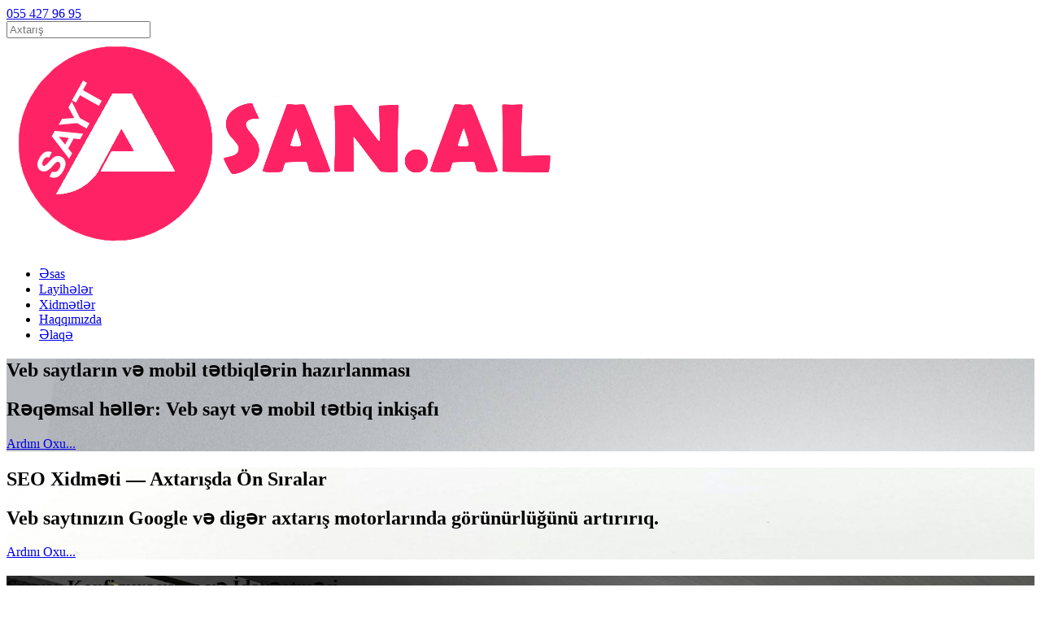

--- FILE ---
content_type: text/html; charset=UTF-8
request_url: https://site.asan.al/
body_size: 5069
content:

<!DOCTYPE html>
<html lang="">
<head>
    <title>Veb saytların və mobil tətbiqlərin hazırlanması</title>
    <meta charset="utf-8">
    <meta name="viewport" content="width=device-width, initial-scale=1.0">
    <meta name="description" content="Veb saytların və mobil tətbiqlərin hazırlanması">
    <meta name="keywords" content="web,sayt,php,css,html,js,jquery,javascript,c#,asp.net,laravel,codeigniter"/>
    <meta name="copyright"content="site.asan.al">
    <meta name="language" content="">
    <meta name="robots" content="index,follow" />
    <meta name="url" content="https://site.asan.al">
	<link rel="icon" href="https://site.asan.al/uploads/settings/2021-12-28-13-20-34tVTsnLHltIaZHRI4OwIz_file.ico" type="image/x-icon" />
	<!-- core CSS -->
    <link href="https://site.asan.al/assets/default/home/css/bootstrap.min.css" rel="stylesheet">
    <link href="https://site.asan.al/assets/default/home/css/font-awesome.min.css" rel="stylesheet">
    <link href="https://site.asan.al/assets/default/home/css/animate.min.css" rel="stylesheet">
    <link href="https://site.asan.al/assets/default/home/css/prettyPhoto.css" rel="stylesheet">
    <link href="https://site.asan.al/assets/default/home/css/main.css?v=1764577346" rel="stylesheet">
    <link href="https://site.asan.al/assets/default/home/menu/menu.css?v=1764577346" rel="stylesheet">
    <link href="https://site.asan.al/assets/default/home/css/responsive.css?v=1764577346" rel="stylesheet">
    <!--[if lt IE 9]>
    <script src="js/html5shiv.js"></script>
    <script src="js/respond.min.js"></script>
    <![endif]-->
    <!-- Global site tag (gtag.js) - Google Analytics -->
<script async src="https://www.googletagmanager.com/gtag/js?id=UA-142522984-5"></script>
<script>
  window.dataLayer = window.dataLayer || [];
  function gtag(){dataLayer.push(arguments);}
  gtag('js', new Date());

  gtag('config', 'UA-142522984-5');
</script></head><!--/head-->
<body class="homepage">
    <header id="header">
        <div class="top-bar">
            <div class="container">
                <div class="row">
                    <div class="col-sm-6 col-xs-6">
                        <div class="top-number"><a href="tel:055 427 96 95"><i class="fa fa-phone-square"></i>  055 427 96 95</a></div>
                    </div>
                    <div class="col-sm-6 col-xs-6">
                       <div class="social">
                            <!--ul class="social-share">
                                <li><a href="https://www.facebook.com/gunduz.sabiyev.3" target="_blank"><i class="fa fa-facebook"></i></a></li>                                                                                                                                <li><a href="https://www.instagram.com/gunduz_shabiyev" target="_blank"><i class="fa fa-instagram"></i></a></li>                                                            </ul-->
                            <div class="search">
                                <form action="https://site.asan.al/search" method="GET" role="form">
                                    <input name="search" type="text" class="search-form" autocomplete="off" placeholder="Axtarış">
                                    <i class="fa fa-search"></i>
                                </form>
                           </div>
                       </div>
                    </div>
                </div>
            </div><!--/.container-->
        </div><!--/.top-bar-->
 
        <div class="vizew-main-menu" id="sticker">
            <div class="classy-nav-container breakpoint-off">
                <div class="container">

                    <!-- Menu -->
                    <nav class="classy-navbar justify-content-between" id="vizewNav">

                        <!-- Nav brand -->
                        <a href="https://site.asan.al/" class="nav-brand"><img src="https://site.asan.al/uploads/settings/2022-02-26-13-47-46hmgfkxLXTQ48PWSyZjm2_file.png" alt=""></a>

                        <!-- Navbar Toggler -->
                        <div class="classy-navbar-toggler">
                            <span class="navbarToggler"><span></span><span></span><span></span></span>
                        </div>

                        <div class="classy-menu">

                            <!-- Close Button -->
                            <div class="classycloseIcon">
                                <div class="cross-wrap"><span class="top"></span><span class="bottom"></span></div>
                            </div>

                            <!-- Nav Start -->
                            <div class="classynav">
                                <ul>
                            <li class=""><a class="" href="/">Əsas</a></li><li class=""><a class="" href="https://site.asan.al/category/layiheler">Layihələr</a></li><li class=""><a class="" href="https://site.asan.al/category/xidmetler">Xidmətlər</a></li><li class=""><a class="" href="/page/haqqimizda">Haqqımızda</a></li><li class=""><a class="" href="/contact">Əlaqə</a></li>                                </ul>
                            </div>
                            <!-- Nav End   -->
                        </div>
                    </nav>
                </div>
            </div>
        </div>
                 
		
    </header><!--/header-->
 <section id="main-slider" class="no-margin">
    <div class="carousel slide">
        <ol class="carousel-indicators">
            
        </ol>
        <div class="carousel-inner">
            

                            <div class="item active"
                     style="background-image: url(https://site.asan.al/uploads/news/2700x1060/2025-06-29-02-28-20LQYaqyFqAfub2gZrAjez_file.jpg)">
                    <div class="container">
                        <div class="row slide-margin">
                            <div class="col-sm-6">
                                <div class="carousel-content">
                                                                            <h1 class="animation animated-item-1">Veb saytların və mobil tətbiqlərin hazırlanması</h1>
                                    
                                    <h2 class="animation animated-item-2">Rəqəmsal həllər: Veb sayt və mobil tətbiq inkişafı</h2>
                                    <a class="btn-slide animation animated-item-3"
                                       href="https://site.asan.al/veb-saytlarin-ve-mobil-tetbiqlerin-hazirlanmasi">Ardını Oxu...</a>
                                </div>
                            </div>

                            <div class="col-sm-6 hidden-xs animation animated-item-4">
                                <div class="slider-img">
                                    <!--img src="https://site.asan.al/uploads/news/2025-06-29-02-28-20LQYaqyFqAfub2gZrAjez_file.jpg" class="img-responsive"-->
                                </div>
                            </div>

                        </div>
                    </div>
                </div>
                                <div class="item "
                     style="background-image: url(https://site.asan.al/uploads/news/2700x1060/2025-06-29-16-20-542xIyoKcTiTug6vEIzxUF_file.jpeg)">
                    <div class="container">
                        <div class="row slide-margin">
                            <div class="col-sm-6">
                                <div class="carousel-content">
                                                                            <h2 class="animation animated-item-1">SEO Xidməti — Axtarışda Ön Sıralar</h2>
                                    
                                    <h2 class="animation animated-item-2">Veb saytınızın Google və digər axtarış motorlarında görünürlüğünü artırırıq.</h2>
                                    <a class="btn-slide animation animated-item-3"
                                       href="https://site.asan.al/seo-xidmeti-axtarisda-on-siralar">Ardını Oxu...</a>
                                </div>
                            </div>

                            <div class="col-sm-6 hidden-xs animation animated-item-4">
                                <div class="slider-img">
                                    <!--img src="https://site.asan.al/uploads/news/2025-06-29-16-20-542xIyoKcTiTug6vEIzxUF_file.jpeg" class="img-responsive"-->
                                </div>
                            </div>

                        </div>
                    </div>
                </div>
                                <div class="item "
                     style="background-image: url(https://site.asan.al/uploads/news/2700x1060/2025-06-29-16-31-253wLnqAfabFoBn7rtN0ny_file.jpg)">
                    <div class="container">
                        <div class="row slide-margin">
                            <div class="col-sm-6">
                                <div class="carousel-content">
                                                                            <h2 class="animation animated-item-1">Server Konfiqurasiyası və İdarəetməsi</h2>
                                    
                                    <h2 class="animation animated-item-2">Sayt və tətbiqləriniz üçün optimallaşdırılmış server həlləri.</h2>
                                    <a class="btn-slide animation animated-item-3"
                                       href="https://site.asan.al/server-konfiqurasiyasi-ve-idareetmesi">Ardını Oxu...</a>
                                </div>
                            </div>

                            <div class="col-sm-6 hidden-xs animation animated-item-4">
                                <div class="slider-img">
                                    <!--img src="https://site.asan.al/uploads/news/2025-06-29-16-31-253wLnqAfabFoBn7rtN0ny_file.jpg" class="img-responsive"-->
                                </div>
                            </div>

                        </div>
                    </div>
                </div>
                                <div class="item "
                     style="background-image: url(https://site.asan.al/uploads/news/2700x1060/2025-06-29-16-29-53DkbtRR8a0bVu9sxq4RB7_file.jpg)">
                    <div class="container">
                        <div class="row slide-margin">
                            <div class="col-sm-6">
                                <div class="carousel-content">
                                                                            <h2 class="animation animated-item-1">Mobil Tətbiqlərin Hazırlanması</h2>
                                    
                                    <h2 class="animation animated-item-2">iOS və Android üçün yüksək performanslı tətbiqlər hazırlayırıq.</h2>
                                    <a class="btn-slide animation animated-item-3"
                                       href="https://site.asan.al/mobil-tetbiqlerin-hazirlanmasi">Ardını Oxu...</a>
                                </div>
                            </div>

                            <div class="col-sm-6 hidden-xs animation animated-item-4">
                                <div class="slider-img">
                                    <!--img src="https://site.asan.al/uploads/news/2025-06-29-16-29-53DkbtRR8a0bVu9sxq4RB7_file.jpg" class="img-responsive"-->
                                </div>
                            </div>

                        </div>
                    </div>
                </div>
                        </div><!--/.carousel-inner-->
    </div><!--/.carousel-->
            <a class="prev hidden-xs" href="#main-slider" data-slide="prev">
            <i class="fa fa-chevron-left"></i>
        </a>
        <a class="next hidden-xs" href="#main-slider" data-slide="next">
            <i class="fa fa-chevron-right"></i>
        </a>
    </section><!--/#main-slider-->


<section id="recent-works">
    <div class="container">
        <div class="center wow fadeInDown">
            <h2>Layihələr</h2>
            <p class="lead">Siz istəyin biz reallaşdıraq</p>
        </div>

        <div class="row">
            
                <div class="col-xs-12 col-sm-4 col-md-3">
                    <div class="recent-work-wrap">
                        <a target="_blank" href="http://Baku-print.com">
                            <div class="image"
                                 style="background: url(https://site.asan.al/uploads/news/2025-06-29-18-18-24yOyAe7heylm8fuZofCwm_file.png)"></div>
                            <h2>Baku-print.com</h2>
                        </a>
                                            </div>
                </div>
            
                <div class="col-xs-12 col-sm-4 col-md-3">
                    <div class="recent-work-wrap">
                        <a target="_blank" href="http://Dinlekitab.az">
                            <div class="image"
                                 style="background: url(https://site.asan.al/uploads/news/2025-06-29-18-17-03AvRziPHesNU8TPrIvjXG_file.png)"></div>
                            <h2>Dinlekitab.az</h2>
                        </a>
                                            </div>
                </div>
            
                <div class="col-xs-12 col-sm-4 col-md-3">
                    <div class="recent-work-wrap">
                        <a target="_blank" href="http://r-com.az">
                            <div class="image"
                                 style="background: url(https://site.asan.al/uploads/news/2025-06-29-18-13-55Cii4xFzuY5ntt5E31a64_file.png)"></div>
                            <h2>r-com.az</h2>
                        </a>
                                            </div>
                </div>
            
                <div class="col-xs-12 col-sm-4 col-md-3">
                    <div class="recent-work-wrap">
                        <a target="_blank" href="http://Diaspora.tv">
                            <div class="image"
                                 style="background: url(https://site.asan.al/uploads/news/2025-06-29-18-10-10PMRucWFCMZAZAm9CfL0i_file.png)"></div>
                            <h2>Diaspora.tv</h2>
                        </a>
                                            </div>
                </div>
            
                <div class="col-xs-12 col-sm-4 col-md-3">
                    <div class="recent-work-wrap">
                        <a target="_blank" href="http://Pozanmedia.az">
                            <div class="image"
                                 style="background: url(https://site.asan.al/uploads/news/2025-06-29-18-03-20h9CN9Llz6tlbjI1atNby_file.png)"></div>
                            <h2>Pozanmedia.az</h2>
                        </a>
                                            </div>
                </div>
            
                <div class="col-xs-12 col-sm-4 col-md-3">
                    <div class="recent-work-wrap">
                        <a target="_blank" href="http://Qanunjurnali.az">
                            <div class="image"
                                 style="background: url(https://site.asan.al/uploads/news/2025-06-29-18-02-47xHchkQVrsEX8plLEH8mG_file.png)"></div>
                            <h2>Qanunjurnali.az</h2>
                        </a>
                                            </div>
                </div>
            
                <div class="col-xs-12 col-sm-4 col-md-3">
                    <div class="recent-work-wrap">
                        <a target="_blank" href="http://ifwa.foundation">
                            <div class="image"
                                 style="background: url(https://site.asan.al/uploads/news/2025-06-29-18-07-22psA9FCFEjj2V9TqnrV0K_file.png)"></div>
                            <h2>ifwa.foundation</h2>
                        </a>
                                            </div>
                </div>
            
                <div class="col-xs-12 col-sm-4 col-md-3">
                    <div class="recent-work-wrap">
                        <a target="_blank" href="http://Vending.az">
                            <div class="image"
                                 style="background: url(https://site.asan.al/uploads/news/2025-06-29-18-00-41BVqzxQNIScW8nOV25Vlr_file.png)"></div>
                            <h2>Vending.az</h2>
                        </a>
                                            </div>
                </div>
            
                <div class="col-xs-12 col-sm-4 col-md-3">
                    <div class="recent-work-wrap">
                        <a target="_blank" href="http://Baxxeber.az">
                            <div class="image"
                                 style="background: url(https://site.asan.al/uploads/news/2022-01-30-20-27-51xPyXCtXJogZC8bD2XbcX_file.png)"></div>
                            <h2>Baxxeber.az</h2>
                        </a>
                                            </div>
                </div>
            
                <div class="col-xs-12 col-sm-4 col-md-3">
                    <div class="recent-work-wrap">
                        <a target="_blank" href="http://Beyazflora.az">
                            <div class="image"
                                 style="background: url(https://site.asan.al/uploads/news/2022-01-30-20-27-292TaPbWpKuVwJQRwAJ9X5_file.png)"></div>
                            <h2>Beyazflora.az</h2>
                        </a>
                                            </div>
                </div>
            
                <div class="col-xs-12 col-sm-4 col-md-3">
                    <div class="recent-work-wrap">
                        <a target="_blank" href="http://Yeniyaz.az">
                            <div class="image"
                                 style="background: url(https://site.asan.al/uploads/news/2022-01-30-20-24-52O3P2WBbbLJNjfx0WP7Wu_file.png)"></div>
                            <h2>Yeniyaz.az</h2>
                        </a>
                                            </div>
                </div>
            
                <div class="col-xs-12 col-sm-4 col-md-3">
                    <div class="recent-work-wrap">
                        <a target="_blank" href="http://Asan.al">
                            <div class="image"
                                 style="background: url(https://site.asan.al/uploads/news/2022-01-31-18-42-51bft4fEWO4y8MFTDWqLFv_file.png)"></div>
                            <h2>Asan.al</h2>
                        </a>
                                            </div>
                </div>
            
                <div class="col-xs-12 col-sm-4 col-md-3">
                    <div class="recent-work-wrap">
                        <a target="_blank" href="http://Rakurs.az">
                            <div class="image"
                                 style="background: url(https://site.asan.al/uploads/news/2022-01-30-19-21-33xedb0U9lvn0fwvLsf0R5_file.png)"></div>
                            <h2>Rakurs.az</h2>
                        </a>
                                            </div>
                </div>
            
                <div class="col-xs-12 col-sm-4 col-md-3">
                    <div class="recent-work-wrap">
                        <a target="_blank" href="http://Avtoxeber.az">
                            <div class="image"
                                 style="background: url(https://site.asan.al/uploads/news/2022-01-30-19-24-44hTA7WItYqKF5zvKiIC67_file.png)"></div>
                            <h2>Avtoxeber.az</h2>
                        </a>
                                            </div>
                </div>
            
                <div class="col-xs-12 col-sm-4 col-md-3">
                    <div class="recent-work-wrap">
                        <a target="_blank" href="http://Respekt.az">
                            <div class="image"
                                 style="background: url(https://site.asan.al/uploads/news/2022-01-30-19-26-49xCVgRDARZJ4iO4fUDugQ_file.png)"></div>
                            <h2>Respekt.az</h2>
                        </a>
                                            </div>
                </div>
            
                <div class="col-xs-12 col-sm-4 col-md-3">
                    <div class="recent-work-wrap">
                        <a target="_blank" href="http://Dominant.az">
                            <div class="image"
                                 style="background: url(https://site.asan.al/uploads/news/2022-01-30-19-28-34vPrK6XGT7cQwOgZGj6hs_file.png)"></div>
                            <h2>Dominant.az</h2>
                        </a>
                                            </div>
                </div>
            
                <div class="col-xs-12 col-sm-4 col-md-3">
                    <div class="recent-work-wrap">
                        <a target="_blank" href="http://Suqiymetine.az">
                            <div class="image"
                                 style="background: url(https://site.asan.al/uploads/news/2022-01-30-19-29-46z7X2TlzYrkvrawCfjpwv_file.png)"></div>
                            <h2>Suqiymetine.az</h2>
                        </a>
                                            </div>
                </div>
            
                <div class="col-xs-12 col-sm-4 col-md-3">
                    <div class="recent-work-wrap">
                        <a target="_blank" href="http://Medicina.az">
                            <div class="image"
                                 style="background: url(https://site.asan.al/uploads/news/2022-01-30-19-30-48hlArsbdkqKttnxqvhA4v_file.png)"></div>
                            <h2>Medicina.az</h2>
                        </a>
                                            </div>
                </div>
            
                <div class="col-xs-12 col-sm-4 col-md-3">
                    <div class="recent-work-wrap">
                        <a target="_blank" href="http://MyTube.az">
                            <div class="image"
                                 style="background: url(https://site.asan.al/uploads/news/2022-01-30-19-32-23yXdasL6TDQOP8A2Z0x6y_file.png)"></div>
                            <h2>MyTube.az</h2>
                        </a>
                                            </div>
                </div>
            
                <div class="col-xs-12 col-sm-4 col-md-3">
                    <div class="recent-work-wrap">
                        <a target="_blank" href="http://Bakupost.az">
                            <div class="image"
                                 style="background: url(https://site.asan.al/uploads/news/2022-01-30-19-51-41rcO6g90qLT9WUe91TOHu_file.png)"></div>
                            <h2>Bakupost.az</h2>
                        </a>
                                            </div>
                </div>
            
                <div class="col-xs-12 col-sm-4 col-md-3">
                    <div class="recent-work-wrap">
                        <a target="_blank" href="http://Blogum.az">
                            <div class="image"
                                 style="background: url(https://site.asan.al/uploads/news/2022-01-30-19-34-386ezVI0KAwkkwXVMNS0S2_file.png)"></div>
                            <h2>Blogum.az</h2>
                        </a>
                                            </div>
                </div>
            
                <div class="col-xs-12 col-sm-4 col-md-3">
                    <div class="recent-work-wrap">
                        <a target="_blank" href="http://Noproblem.az">
                            <div class="image"
                                 style="background: url(https://site.asan.al/uploads/news/2022-01-30-19-36-48U72Lp9Y3RkwXCaQgflRw_file.png)"></div>
                            <h2>Noproblem.az</h2>
                        </a>
                                            </div>
                </div>
            
                <div class="col-xs-12 col-sm-4 col-md-3">
                    <div class="recent-work-wrap">
                        <a target="_blank" href="http://Qanun.az">
                            <div class="image"
                                 style="background: url(https://site.asan.al/uploads/news/2022-01-30-20-10-55zwRh76ZPnKKfFC5B8r2G_file.png)"></div>
                            <h2>Qanun.az</h2>
                        </a>
                                            </div>
                </div>
            
                <div class="col-xs-12 col-sm-4 col-md-3">
                    <div class="recent-work-wrap">
                        <a target="_blank" href="http://Macaratravel.az">
                            <div class="image"
                                 style="background: url(https://site.asan.al/uploads/news/2022-01-30-19-38-30c2xRYeYdyrHA1NLFF3vq_file.png)"></div>
                            <h2>Macaratravel.az</h2>
                        </a>
                                            </div>
                </div>
            
                <div class="col-xs-12 col-sm-4 col-md-3">
                    <div class="recent-work-wrap">
                        <a target="_blank" href="http://Raminhacili.az">
                            <div class="image"
                                 style="background: url(https://site.asan.al/uploads/news/2022-01-30-19-39-34NH1kpmSWg6VAa90YPN7R_file.png)"></div>
                            <h2>Raminhacili.az</h2>
                        </a>
                                            </div>
                </div>
            
                <div class="col-xs-12 col-sm-4 col-md-3">
                    <div class="recent-work-wrap">
                        <a target="_blank" href="http://Drkhayalsamadov.com">
                            <div class="image"
                                 style="background: url(https://site.asan.al/uploads/news/2022-01-30-19-40-22wAsDzkrwndHYhg8IGWVp_file.png)"></div>
                            <h2>Drkhayalsamadov.com</h2>
                        </a>
                                            </div>
                </div>
            
                <div class="col-xs-12 col-sm-4 col-md-3">
                    <div class="recent-work-wrap">
                        <a target="_blank" href="http://Yenisabah.az">
                            <div class="image"
                                 style="background: url(https://site.asan.al/uploads/news/2022-01-30-19-41-21A8b2EfmQ0Q2m29Y52412_file.png)"></div>
                            <h2>Yenisabah.az</h2>
                        </a>
                                            </div>
                </div>
            
                <div class="col-xs-12 col-sm-4 col-md-3">
                    <div class="recent-work-wrap">
                        <a target="_blank" href="http://Vitrin.az">
                            <div class="image"
                                 style="background: url(https://site.asan.al/uploads/news/2022-01-30-19-42-08rHGApNAVfRzH8CzY9p5D_file.png)"></div>
                            <h2>Vitrin.az</h2>
                        </a>
                                            </div>
                </div>
            
        </div><!--/.row-->
    </div><!--/.container-->
</section><!--/#recent-works-->

<section id="services" class="service-item">
    <div class="container">
        <div class="center wow fadeInDown">
            <h2>Xidmətlər</h2>
            <p class="lead">Etibarlı xidmət, sərfəli qiymətlərlə</p>
        </div>

        <div class="row">
                            <div class="col-sm-6 col-md-4">
                    <div class="media services-wrap service-item wow fadeInDown">
                        <div class="pull-left">
                            <img class="img-responsive"
                                 src="https://site.asan.al/uploads/services/200x200/2022-01-30-18-23-32fE7ePMzAFPQomJPEjSR9_file.jpeg">
                        </div>
                        <div class="media-body">
                            <h3 class="media-heading">Desktop və mobil tətbiqlərin hazırlanması</h3>
                            <p>Platformadan asılı olmayaraq performanslı tətbiqlər Windows, macOS, Android və iOS üçün xüsusi proqramlar və mobil tətbiqlər hazırlayırıq. İstər iş proseslərinin avtomatlaşdırılması, istərsə də istifadəçi yönümlü tətbiqlər üçün tam həllər təqdim edirik.</p>
                        </div>
                    </div>
                </div>
                            <div class="col-sm-6 col-md-4">
                    <div class="media services-wrap service-item wow fadeInDown">
                        <div class="pull-left">
                            <img class="img-responsive"
                                 src="https://site.asan.al/uploads/services/200x200/2019-06-16-11-49-49zZgtRdcSdBg24FnRz3da_file.png">
                        </div>
                        <div class="media-body">
                            <h3 class="media-heading">SEO xidməti (Axtarış mühərriki optimallaşdırması)</h3>
                            <p>Axtarışlarda önə çıxmaq üçün effektiv SEO strategiyaları Veb saytınızın Google və digər axtarış sistemlərində daha yüksək mövqelərə çatması üçün texniki və məzmun yönümlü SEO xidmətləri təqdim edirik. Trafik və görünürlüğü artıraraq satış və etibar qazanmağınıza dəstək oluruq.</p>
                        </div>
                    </div>
                </div>
                            <div class="col-sm-6 col-md-4">
                    <div class="media services-wrap service-item wow fadeInDown">
                        <div class="pull-left">
                            <img class="img-responsive"
                                 src="https://site.asan.al/uploads/services/200x200/2019-06-16-10-35-597MQ67SBIlQzZmma0Xu7a_file.png">
                        </div>
                        <div class="media-body">
                            <h3 class="media-heading">Müasir, funksional və istəyə uyğun veb saytlar</h3>
                            <p>Müasir, funksional və istəyə uyğun sürətli və təhlükəsiz veb saytlar hazırlayırıq. Dizayndan tutmuş yayımlama mərhələsinə qədər bütün prosesi peşəkar şəkildə həyata keçiririk. Sadə tanıtım səhifələrindən tutmuş kompleks idarəetmə sistemlərinə qədər hər növ veb saytlar qururuq.</p>
                        </div>
                    </div>
                </div>
                    </div><!--/.row-->
    </div><!--/.container-->
</section><!--/#services-->
 
  
   
    <section id="conatcat-info">
        <div class="container">
            <div class="row">
                <div class="col-sm-8">
                    <div class="media contact-info wow fadeInDown" data-wow-duration="1000ms" data-wow-delay="600ms">
                        <div class="pull-left">
                            <i class="fa fa-phone"></i>
                        </div>
                        <div class="media-body">
                            <h2><a href="tel:055 427 96 95">055 427 96 95</a></h2>
                            <p>Veb saytların və mobil tətbiqlərin hazırlanması</p>
                        </div>
                    </div>
                </div>
            </div>
        </div><!--/.container-->    
    </section><!--/#conatcat-info-->

 <footer id="footer" class="midnight-blue">
        <div class="container">
            <div class="row">
                <div class="col-sm-6">
                    &copy; 2025   Bütün Hüquqlar Qorunur                </div>
                <div class="col-sm-6">
                    <ul id="menu" class="pull-right">
                        <li class="donate-li"><a href="https://site.asan.al/web/services/donate.php" target="_blank"><img src="https://site.asan.al/assets/default/home/images/donate-asan.png" class="donate"></a></li>
                                                <li><a href="/">Əsas</a></li>
                                                 <li><a href="/page/haqqimizda">Haqqımızda</a></li>
                                                 <li><a href="/contact">Əlaqə</a></li>
                                             </ul>
                </div>
            </div>
        </div>
    </footer><!--/#footer-->
    <script src="https://site.asan.al/assets/default/home/js/jquery.js"></script>
    <script src="https://site.asan.al/assets/default/home/js/bootstrap.min.js"></script>
    <script src="https://site.asan.al/assets/default/home/js/jquery.prettyPhoto.js"></script>
    <script src="https://site.asan.al/assets/default/home/js/jquery.isotope.min.js"></script>
    <script src="https://site.asan.al/assets/default/home/js/main.js"></script>
    <script src="https://site.asan.al/assets/default/home/js/wow.min.js"></script>
    <script src="https://site.asan.al/assets/default/home/menu/plugins.js?v=1"></script>
    <script src="https://site.asan.al/assets/default/home/menu/active.js"></script>
    <script type="text/javascript">
        $('.carousel').carousel()
    </script>

<script defer src="https://static.cloudflareinsights.com/beacon.min.js/vcd15cbe7772f49c399c6a5babf22c1241717689176015" integrity="sha512-ZpsOmlRQV6y907TI0dKBHq9Md29nnaEIPlkf84rnaERnq6zvWvPUqr2ft8M1aS28oN72PdrCzSjY4U6VaAw1EQ==" data-cf-beacon='{"version":"2024.11.0","token":"377ee81ddfe547a990d2107b8b95f1dc","r":1,"server_timing":{"name":{"cfCacheStatus":true,"cfEdge":true,"cfExtPri":true,"cfL4":true,"cfOrigin":true,"cfSpeedBrain":true},"location_startswith":null}}' crossorigin="anonymous"></script>
</body>
</html>
